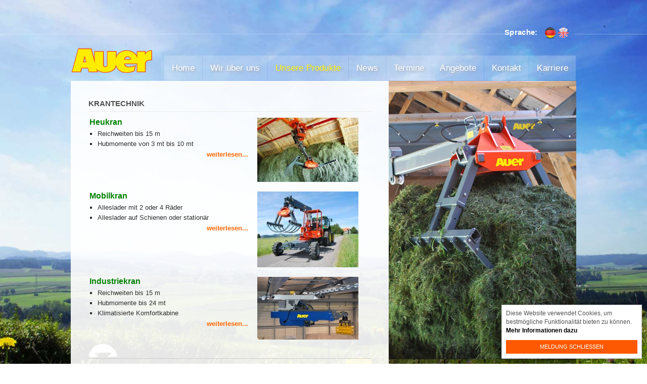

--- FILE ---
content_type: text/html; charset=UTF-8
request_url: https://www.auerlmb.at/de/landmaschinen-produkte/krantechnik/kran-sonderloesungen/
body_size: 4905
content:
<!DOCTYPE html 
     PUBLIC "-//W3C//DTD XHTML 1.0 Strict//EN"
    "http://www.w3.org/TR/xhtml1/DTD/xhtml1-strict.dtd">
<html xmlns="http://www.w3.org/1999/xhtml" xml:lang="de" lang="de">
<head>
  <base href="https://www.auerlmb.at/"></base>
  <title>Krantechnik - Heukran, Mobilkran, Industriekran</title>
  
  <meta name="keywords" content="Kran Anlagen, Krananlagen, Altbaukran, Altbaukräne, Krananlagen für Landwirtschaft, Drehkran, Drehkräne, Drehkrananlagen, Hängedrehkran, Hängedrehkräne, Farmkran, Farmkräne, Hallenkran, Hallenkräne, Heukran, Heukräne, Heu Kran, Heu Kräne, Heutechnik, Heutechnik mit Kran, Hydraulikdrehkran, Hydraulikdrehkräne, Hydraulikkran, Hydraulikkräne, Kran, Kräne, Heu Technik, Hydraulikkrane, Kran für Heuernte, Krantechnik, Landwirtschaftliche Krananlagen, Heukrantechnik, Schwenkkran, Schwenkkräne, Silokran, Silokräne, Sonderkrananlagen, Spezialkran, Spezialkräne, Spezialkrananlagen, Industriekran, Industriekräne, Industriehängedrehkran, Industriehängedrehkräne, Heuwirtschaft, Brückenkran, Brückenkräne, Entnahmegreifer, Kransysteme, Teleknickarmkrane, Mobilkrane, Mobilkräne, Kran auf Schienen, Heukran auf Schienen, Hallenkran auf Schienen, Hallenkräne auf Schienen" />
  <meta name="description" content="Ob Heukran, Mobilkran oder Industriekran - das Team der Auer Landmaschinen GmbH beantwortet gerne alle Ihre Fragen zur Krantechnik!" />
  <meta http-equiv="content-type" content="text/html; charset=UTF-8" />
	<link rel="shortcut icon" href="http://www.auerlmb.at/favicon.ico" type="image/x-icon">
	<link rel="icon" href="http://www.auerlmb.at/favicon.ico" type="image/x-icon">
	
  <link href="template/css/screen.css" type="text/css" rel="stylesheet" media="all" />
  <link href="template/js/fancybox/jquery.fancybox-1.3.4.css" type="text/css" rel="stylesheet" media="screen" />
  <link rel="shortcut icon" href="favicon.ico" type="image/x-icon">
	<link rel="icon" href="favicon.ico" type="image/x-icon">

  <script src="https://ajax.googleapis.com/ajax/libs/jquery/1.6.4/jquery.min.js" type="text/javascript"></script>
  



  <link rel="shortcut icon" href="favicon.ico" type="image/x-icon">
	<link rel="icon" href="favicon.ico" type="image/x-icon">

  <script src="template/js/fancybox/jquery.fancybox-1.3.4.pack.js" type="text/javascript"></script>
  



  <link rel="shortcut icon" href="favicon.ico" type="image/x-icon">
	<link rel="icon" href="favicon.ico" type="image/x-icon">

  <script src="template/js/slides.min.jquery.js" type="text/javascript"></script>
  



  <script type="text/javascript">
  /* <![CDATA[ */
  $(document).ready(function() {
    $("a.fancy").fancybox({'transitionIn':'elastic','transitionOut':'elastic','cyclic':'true'});
    $("a.extern").attr("target","_blank");
    $(".slides").slides({preload:true,generateNextPrev:true,play:9000,auto:false});
  });
  /* ]]> */
  </script>
    <script>
  (function(i,s,o,g,r,a,m){i["GoogleAnalyticsObject"]=r;i[r]=i[r]||function(){
  (i[r].q=i[r].q||[]).push(arguments)},i[r].l=1*new Date();a=s.createElement(o),
  m=s.getElementsByTagName(o)[0];a.async=1;a.src=g;m.parentNode.insertBefore(a,m)
  })(window,document,"script","//www.google-analytics.com/analytics.js","ga");

  ga("create", "UA-56585247-1", "auto");
  ga("send", "pageview");

</script>
  
  
</head>
<body>
<div id="cookies">
Diese Website verwendet Cookies, um bestm&ouml;gliche Funktionalit&auml;t bieten zu k&ouml;nnen.&nbsp;<br>
 <a href="de/datenschutz/">Mehr Informationen dazu</a>
<div class="button" onclick="document.cookie='cookies_allowed=true; expires='+(new Date(1800103968453).toGMTString());this.parentNode.style.display='none';">Meldung schlie&szlig;en</div>
</div>
<div id="top_stretch">
<div id="top" class="container">
<div id="language">
<div id="sprache">Sprache:</div><a href="de/" class="de"> </a> <a href="en/" class="en"> </a>
</div>
</div>
<div class="clear"> </div>
</div>
<div id="navline" class="container">
<a href="de/" class="logo"><h1>Auer Landmaschinen Oberösterreich</h1></a>
<div id="nav">
<ul>
  <li class="site1">
    <a href="de/">Home</a>
  </li>
  <li class="site2">
    <a href="de/auer-landmaschinen/">Wir &uuml;ber uns</a>
  </li>
  <li class="site3 active">
    <a href="de/landmaschinen-produkte/produktuebersicht/">Unsere Produkte</a>
    <ul>
      <li class="site37 active">
        <a href="de/landmaschinen-produkte/krantechnik/">Krantechnik</a>
        <ul>
          <li class="site7">
            <a href="de/landmaschinen-produkte/krantechnik/kran-anlagen/">Heukran</a>
          </li>
          <li class="site8">
            <a href="de/landmaschinen-produkte/krantechnik/alleslader/">Mobilkran</a>
          </li>
          <li class="site39">
            <a href="de/landmaschinen-produkte/krantechnik/industriekran/">Industriekran / Recyclingkran</a>
          </li>
        </ul>
      </li>
      <li class="site9">
        <a href="de/landmaschinen-produkte/heubelueftung/heubelueftung-heutrocknung/">Trocknungstechnik</a>
        <ul>
          <li class="site40">
            <a href="de/landmaschinen-produkte/heubelueftung/heubelueftung-heutrocknung/">Heubelüftung und Heutrocknung</a>
          </li>
        </ul>
      </li>
      <li class="site10">
        <a href="de/landmaschinen-produkte/ballen-aufloesetechnik/">Ballen Auflösetechnik</a>
        <ul>
          <li class="site34">
            <a href="de/landmaschinen-produkte/ballen-aufloesetechnik/ballenabroller/">Ballenabroller</a>
          </li>
          <li class="site32">
            <a href="de/landmaschinen-produkte/ballen-aufloesetechnik/ballenfraese/">Ballenfräse</a>
          </li>
        </ul>
      </li>
      <li class="site12">
        <a href="de/landmaschinen-produkte/forsttechnik/">Forsttechnik</a>
        <ul>
          <li class="site11">
            <a href="de/landmaschinen-produkte/forsttechnik/timberlift/">Timberlift</a>
          </li>
          <li class="site35">
            <a href="de/landmaschinen-produkte/forsttechnik/forstzangen/">Holzrückezangen</a>
          </li>
          <li class="site36">
            <a href="de/landmaschinen-produkte/forsttechnik/holzgreifer/">Holzgreifer</a>
          </li>
          <li class="site13">
            <a href="de/landmaschinen-produkte/forsttechnik/spaltzangen/">Spaltzangen</a>
          </li>
          <li class="site183">
            <a href="de/landmaschinen-produkte/forsttechnik/seilwinde/">Seilwinde</a>
          </li>
        </ul>
      </li>
      <li class="site41">
        <a href="de/landmaschinen-produkte/hackschnitzelfoerdertechnik/hackschnitzelgeblaese/">Hackschnitzelfördertechnik</a>
        <ul>
          <li class="site14">
            <a href="de/landmaschinen-produkte/hackschnitzelfoerdertechnik/hackschnitzelgeblaese/">Hackschnitzelgebläse</a>
          </li>
        </ul>
      </li>
      <li class="site42">
        <a href="de/landmaschinen-produkte/obstverarbeitung/">Obstverarbeitung</a>
        <ul>
          <li class="site15">
            <a href="de/landmaschinen-produkte/obstverarbeitung/obstpresse-obstverarbeitung/">Obstpresse</a>
          </li>
          <li class="site43">
            <a href="de/landmaschinen-produkte/obstverarbeitung/obstmuehle/">Obstmühle</a>
          </li>
        </ul>
      </li>
      <li class="site44">
        <a href="de/landmaschinen-produkte/kommunalgeraete/schneestangen-bohrgeraet/">Kommunalgeräte</a>
        <ul>
          <li class="site17">
            <a href="de/landmaschinen-produkte/kommunalgeraete/schneestangen-bohrgeraet/">Schneestangensetzgerät</a>
          </li>
        </ul>
      </li>
    </ul>
  </li>
  <li class="site53">
    <a href="de/news/">News</a>
  </li>
  <li class="site4">
    <a href="de/termine/">Termine</a>
  </li>
  <li class="site5">
    <a href="de/angebote/">Angebote</a>
  </li>
  <li class="site6">
    <a href="de/kontakt/">Kontakt</a>
  </li>
  <li class="site187">
    <a href="de/karriere/">Karriere</a>
  </li>
</ul>
<div class="clear"> </div>
</div>
<div class="clear"> </div>
</div>
<div class="container">
<div id="unterseite">
<div id="unterseite_left">
<h2>Krantechnik</h2>
<div class="content_id_117 content_type_tinymce">
<table style="width: 550px;" border="0">
<tbody>
<tr>
<td style="width: 60%;">
<h4>Heukran</h4>
<ul>
<li>Reichweiten bis 15 m</li>
<li>Hubmomente von 3 mt bis 10 mt</li>
</ul>
<p><strong>&nbsp;&nbsp;&nbsp;&nbsp;&nbsp;&nbsp;&nbsp;&nbsp;&nbsp;&nbsp;&nbsp;&nbsp;&nbsp;&nbsp;&nbsp;&nbsp;&nbsp;&nbsp;&nbsp;&nbsp;&nbsp;&nbsp;&nbsp;&nbsp;&nbsp;&nbsp;&nbsp;&nbsp;&nbsp;&nbsp;&nbsp;&nbsp;&nbsp;&nbsp;&nbsp;&nbsp;&nbsp;&nbsp;&nbsp;&nbsp;&nbsp;&nbsp;&nbsp;&nbsp;&nbsp;&nbsp;&nbsp;&nbsp;&nbsp;&nbsp;&nbsp;&nbsp;&nbsp;&nbsp;&nbsp;&nbsp;&nbsp; </strong><a href="de/landmaschinen-produkte/krantechnik/kran-anlagen/">weiterlesen...</a></p>
</td>
<td>&nbsp;<a href="de/landmaschinen-produkte/krantechnik/kran-anlagen/"><img title="Auer Hallenkran bzw. Heukran" src="img.php?width=200&amp;height=&amp;stretching=fill&amp;src=content/117/auer_farm_kran_5093_scheune.jpg" alt="Auer Hallenkran bzw. Heukran" /></a></td>
</tr>
<tr>
<td style="width: 60%;">&nbsp;</td>
<td>&nbsp;</td>
</tr>
<tr>
<td>
<h4>Mobilkran</h4>
<ul>
<li>Alleslader mit 2 oder 4 R&auml;der</li>
<li>Alleslader auf Schienen oder station&auml;r</li>
</ul>
<p><strong>&nbsp;&nbsp;&nbsp;&nbsp;&nbsp;&nbsp;&nbsp;&nbsp;&nbsp;&nbsp;&nbsp;&nbsp;&nbsp;&nbsp;&nbsp;&nbsp;&nbsp;&nbsp;&nbsp;&nbsp;&nbsp;&nbsp;&nbsp;&nbsp;&nbsp;&nbsp;&nbsp;&nbsp;&nbsp;&nbsp;&nbsp;&nbsp;&nbsp;&nbsp;&nbsp;&nbsp;&nbsp;&nbsp;&nbsp;&nbsp;&nbsp;&nbsp;&nbsp;&nbsp;&nbsp;&nbsp;&nbsp;&nbsp;&nbsp;&nbsp;&nbsp;&nbsp;&nbsp;&nbsp;&nbsp;&nbsp;&nbsp; </strong><a href="de/landmaschinen-produkte/krantechnik/alleslader/">weiterlesen...</a></p>
</td>
<td>&nbsp;<a title="Auer Alleslader" href="de/landmaschinen-produkte/krantechnik/alleslader/"><img src="img.php?width=200&amp;height=150&amp;stretching=exact&amp;src=content/117/auer_alleslader_4_raeder.jpg" alt="" /></a></td>
</tr>
<tr>
<td>&nbsp;</td>
<td>&nbsp;</td>
</tr>
<tr>
<td>
<h4>Industriekran</h4>
<ul>
<li>Reichweiten bis 15 m</li>
<li>Hubmomente bis 24 mt</li>
<li>Klimatisierte Komfortkabine</li>
</ul>
<p><strong>&nbsp;&nbsp;&nbsp;&nbsp;&nbsp;&nbsp;&nbsp;&nbsp;&nbsp;&nbsp;&nbsp;&nbsp;&nbsp;&nbsp;&nbsp;&nbsp;&nbsp;&nbsp;&nbsp;&nbsp;&nbsp;&nbsp;&nbsp;&nbsp;&nbsp;&nbsp;&nbsp;&nbsp;&nbsp;&nbsp;&nbsp;&nbsp;&nbsp;&nbsp;&nbsp;&nbsp;&nbsp;&nbsp;&nbsp;&nbsp;&nbsp;&nbsp;&nbsp;&nbsp;&nbsp;&nbsp;&nbsp;&nbsp;&nbsp;&nbsp;&nbsp;&nbsp;&nbsp;&nbsp;&nbsp;&nbsp;&nbsp; </strong><a href="de/landmaschinen-produkte/krantechnik/kran-sonderloesungen/">weiterlesen...</a></p>
</td>
<td>&nbsp;<a href="de/landmaschinen-produkte/krantechnik/kran-sonderloesungen/"><img title="Auer Industriekran" src="img.php?width=200&amp;height=&amp;stretching=fill&amp;src=content/117/auer_industriekran_seitlich.jpg" alt="Auer Industriekran" /></a></td>
</tr>
</tbody>
</table>
</div>
<div class="content_id_120 content_type_kontakt">
<form action="" method="post">
    <fieldset>
	<a name="nachricht" id="nachricht"></a>
	<div id="formleft">
	<h3>Schreiben Sie uns Ihre Nachricht:</h3>
      <label for="name">Nachname/Vorname:</label>
	 
      <input type="text" id="name" name="name" value="">
	  <div class="clear"> </div>
      <label for="strasse">Stra&szlig;e:*</label>
      <input type="text" id="strasse" name="strasse" value="">
	  <div class="clear"> </div>
	  <label for="plz">PLZ/Ort:*</label>
      <input type="text" id="plz" name="plz" value="">
	  <div class="clear"> </div>
      <label for="telefon">Telefon:*</label>
      <input type="text" id="telefon1" name="telefon" value="">
	  <div class="clear"> </div>
      <label for="email">E-Mail:*</label>
      <input type="text" id="email" name="email" value="">
	  <div class="clear"> </div>
	 <div nachricht
	 <div id="formright">
      <label for="nachricht">Nachricht:*</label>
      <textarea id="nachricht1" name="nachricht"></textarea><br>
	 </div>    
	  * Pflichtfelder<br><br>
	  
	  <div id="prospektbestellung">
	  Ich m&ouml;chte &uuml;ber folgende Produkte kostenlos informiert werden:<br><br>
	  
	  
	  <table width="550" border="0" cellspacing="0" cellpadding="0">
		  <tr>
			<td>
				<input type="CHECKBOX" id="krananlage" name="krananlage" value="">
				<label for="krananlage" class="line100">Krananlage</label>
			</td>
			<td>
				<input type="CHECKBOX" id="holzrueckezange" name="holzrueckezange" value="">
				<label for="holzrueckezange" class="line100">Holzr&uuml;ckezange</label>
			</td>
		  </tr>
			<tr>
			<td>
				<input type="CHECKBOX" id="heubagger-alleslader" name="heubagger-alleslader" value="">
				<label for="heubagger-alleslader" class="line100">Heubagger/Alleslader</label>
			</td>
			<td>
				<input type="CHECKBOX" id="holzgreifer" name="holzgreifer" value="">
				<label for="holzgreifer" class="line100">Holzgreifer</label>
			</td>
		  </tr>
		  <tr>
			<td>
				<input type="CHECKBOX" id="heutrocknungstechnik" name="heutrocknungstechnik" value="">
				<label for="heutrocknungstechnik" class="line100">Heutrocknungstechnik f&uuml;r Ballen od. Heustock</label>
			</td>
			<td>
				<input type="CHECKBOX" id="spaltzange" name="spaltzange" value="">
				<label for="spaltzange" class="line100">Spaltzange</label>
			</td>
		  </tr>
			<tr>
			<td>
				<input type="CHECKBOX" id="ballenabwickler" name="ballenabwickler" value="">
				<label for="ballenabwickler" class="line100">Ballen aufl&ouml;sen mit Ballenabwickler oder Ballenfr&auml;se</label>
			</td>
			<td>
				<input type="CHECKBOX" id="hackschnitzelgeblaese" name="hackschnitzelgeblaese" value="">
				<label for="hackschnitzelgeblaese" class="line100">Hackschnitzelgebl&auml;se</label>
			</td>
		  </tr>
		  <tr>
			<td>
				<input type="CHECKBOX" id="holzkran-timberlift" name="holzkran-timberlift" value="">
				<label for="holzkran-timberlift" class="line100">Holzkran/Timberlift</label>
			</td>
			<td>
				<input type="CHECKBOX" id="schneestangensetzen" name="schneestangensetzen" value="">
				<label for="schneestangensetzen" class="line100">Schneestangen setzen</label>
			</td>
		  </tr>
		  <tr>
			<td>
				<input type="CHECKBOX" id="ladekran" name="ladekran" value="">
				<label for="ladekran" class="line100">Ladekran</label>
			</td>
			<td>
				<input type="CHECKBOX" id="obstpresse-obstmuehle" name="obstpresse-obstmuehle" value="">
				<label for="obstpresse-obstmuehle" class="line100">Obstpresse/Obstm&uuml;hle</label>
			</td>
		  </tr>
		</table>
		<br><br>
		<table>
			<tr>
			<td>
				<input type="CHECKBOX" id="termin" name="termin" value="">
				<label for="termin" class="line100">Termin/Besuch vor Ort erw&uuml;nscht?</label>
			</td>
		  </tr>
		</table>
	  
	  </div>
	  <table>
			<tr>
			<td>
				<label for="captcha"></label>
      <img id="captcha" src="/securimage/securimage_show.php" alt="CAPTCHA Image" /><br>
			</td>
		  </tr>
		</table>
		<table>
			<tr>
			<td>
				<label for="captcha_code">Sicherheits-Code:*</label>
      <input type="text" name="captcha_code" size="10" maxlength="6" />
	  <a href="#" onclick="document.getElementById('captcha').src = '/securimage/securimage_show.php?' + Math.random(); return false">[ Neuen Code generieren ]</a>
			</td>
		  </tr>
		</table>
		
	  <br><br>
	  <div class="formular_datenschutz">
		<input type="CHECKBOX" style="width: 14px;float: left;text-align: left;margin-right: 11px;" id="dsgvo" name="dsgvo" value="">
		<label for="dsgvo" style="width: 80% !important; padding-top:0px;">Ich habe die <a href="de/datenschutz">Datenschutzbestimmungen</a> gelesen und akzeptiere diese.</label>
	  </div><br><br>
	
	 <div class="clear"> </div>
      <br><input type="submit" id="submit" name="submit" value="Absenden" style="margin-left:136px; width:auto;"><br>
	   <br>
	   <br>
	 <div class="clear"> </div>
    </fieldset>
  </form>
</div>
<div class="content_id_119 content_type_seo02"><div class="seo02">
<p>Neben <a href="de/landmaschinen-produkte/krantechnik/kran-anlagen/">Krananlagen</a>, wie <a href="de/landmaschinen-produkte/krantechnik/kran-anlagen/">Heukrane</a>, <a href="de/landmaschinen-produkte/krantechnik/kran-sonderloesungen/">Sonderkrane</a>, <a href="de/landmaschinen-produkte/krantechnik/kran-sonderloesungen/">Industriekrane</a> sowie&nbsp;<a href="de/landmaschinen-produkte/krantechnik/alleslader/">Alleslader</a>, <a href="de/landmaschinen-produkte/krantechnik/alleslader/">Heubagger</a> bzw. <a href="de/landmaschinen-produkte/krantechnik/alleslader/">Mobilkrane</a>, bieten wir Ger&auml;te f&uuml;r die <a href="de/landmaschinen-produkte/heubelueftung/heubelueftung-heutrocknung/">Heutrocknung</a> bzw. <a href="de/landmaschinen-produkte/heubelueftung/heubelueftung-heutrocknung/">Heubel&uuml;ftung</a> an. Sollten Sie auf der Suche nach Maschinen sein, die <a href="de/landmaschinen-produkte/ballen-aufloesetechnik/">Ballen aufl&ouml;sen</a>, sind Sie bei uns genau richtig. Wir bauen im Werk Hellmons&ouml;dt <a href="de/landmaschinen-produkte/ballen-aufloesetechnik/ballenabroller/">Rundballenabwickler</a> bzw. <a href="de/landmaschinen-produkte/ballen-aufloesetechnik/ballenabroller/">Ballen Abroller</a> und <a href="de/landmaschinen-produkte/ballen-aufloesetechnik/ballenfraese/">Ballenfr&auml;se</a>. Auch f&uuml;r den Forstbereich finden Sie professionelle Ger&auml;te in unserem Sortiment, wie <a href="de/landmaschinen-produkte/forsttechnik/forstzangen/">Forstzangen</a> bzw. <a href="de/landmaschinen-produkte/forsttechnik/forstzangen/">R&uuml;ckezangen</a> und <a href="de/landmaschinen-produkte/forsttechnik/spaltzangen/">Spaltzangen</a>. Die Modellreihe <a href="de/landmaschinen-produkte/forsttechnik/timberlift/">Timberlift</a>, das sind&nbsp; vielseitig einsetzbare <a href="de/landmaschinen-produkte/forsttechnik/timberlift/">Holzkrane</a> bzw. <a href="de/landmaschinen-produkte/forsttechnik/timberlift/">R&uuml;ckekrane</a> sowie <a href="de/landmaschinen-produkte/forsttechnik/ladekran/">Ladekrane</a>, finden Sie ebenfalls im Produktprogramm von <a href="de/">Auer</a>.&nbsp; Weiters erleichtern wir Ihnen das <a href="de/landmaschinen-produkte/kommunalgeraete/schneestangen-bohrgeraet/">Schneestangen setzen</a> mit unserem <a href="de/landmaschinen-produkte/kommunalgeraete/schneestangen-bohrgeraet/">Schneestangensetzger&auml;t</a> bzw. <a href="de/landmaschinen-produkte/kommunalgeraete/schneestangen-bohrgeraet/">Schneestangenbohrger&auml;t</a>. F&uuml;r die <a href="de/landmaschinen-produkte/hackschnitzelfoerdertechnik/hackschnitzelgeblaese/">F&ouml;rderung von Hackschnitzel</a> ist unser <a href="de/landmaschinen-produkte/hackschnitzelfoerdertechnik/hackschnitzelgeblaese/">Hackschnitzelgebl&auml;se</a> bestens geeignet. Mit einer <a href="de/">Auer</a> <a href="de/landmaschinen-produkte/obstverarbeitung/obstpresse-obstverarbeitung/">Obstpresse</a> und <a href="de/landmaschinen-produkte/obstverarbeitung/obstmuehle/">Obstm&uuml;hle</a> k&ouml;nnen Sie Ihr Obst optimal verarbeiten. Auf den einzelnen Detailseiten erfahren Sie mehr &uuml;ber unsere Produkte.</p>
</div>
</div>
<div class="content_id_118 content_type_seo01"><div class="seo01">Tags: &nbsp; 
<p><a href="de/landmaschinen-produkte/krantechnik/kran-anlagen/">Kran Anlagen</a> <a href="de/landmaschinen-produkte/krantechnik/kran-anlagen/">Kran Anlage</a> <a href="de/landmaschinen-produkte/krantechnik/kran-anlagen/">Krananlage</a> <a href="de/landmaschinen-produkte/krantechnik/kran-anlagen/">Krananlagen</a> <a href="de/landmaschinen-produkte/krantechnik/kran-anlagen/">Altbaukran</a> <a href="de/landmaschinen-produkte/krantechnik/kran-anlagen/">Altbaukr&auml;ne</a> <a href="de/landmaschinen-produkte/krantechnik/kran-anlagen/">Krananlage f&uuml;r Landwirtschaft</a> <a href="de/landmaschinen-produkte/krantechnik/kran-anlagen/">Krananlagen f&uuml;r die Landwirtschaft</a> <a href="de/landmaschinen-produkte/krantechnik/kran-anlagen/">Drehkran</a> <a href="de/landmaschinen-produkte/krantechnik/kran-anlagen/">Drehkr&auml;ne</a> <a href="de/landmaschinen-produkte/krantechnik/kran-anlagen/">Drehkrananlage</a> <a href="de/landmaschinen-produkte/krantechnik/kran-anlagen/">Drehkrananlagen</a> <a href="de/landmaschinen-produkte/krantechnik/kran-anlagen/">H&auml;ngedrehkran</a> <a href="de/landmaschinen-produkte/krantechnik/kran-anlagen/">H&auml;ngedrehkr&auml;ne</a> <a href="de/landmaschinen-produkte/krantechnik/kran-anlagen/">Farmkran</a> <a href="de/landmaschinen-produkte/krantechnik/kran-anlagen/">Farmkr&auml;ne</a> <a href="de/landmaschinen-produkte/krantechnik/kran-anlagen/">Hallenkran</a> <a href="de/landmaschinen-produkte/krantechnik/kran-anlagen/">Hallenkr&auml;ne</a> <a href="de/landmaschinen-produkte/krantechnik/kran-anlagen/">Heukran</a> <a href="de/landmaschinen-produkte/krantechnik/kran-anlagen/">Heu Kran</a> <a href="de/landmaschinen-produkte/krantechnik/kran-anlagen/">Heu Kr&auml;ne</a> <a href="de/landmaschinen-produkte/krantechnik/kran-anlagen/">Heukr&auml;ne</a> <a href="de/landmaschinen-produkte/krantechnik/kran-anlagen/">Heutechnik</a> <a href="de/landmaschinen-produkte/krantechnik/kran-anlagen/">Heutechnik mit Kran</a> <a href="de/landmaschinen-produkte/krantechnik/kran-anlagen/">Hydraulikdrehkran</a> <a href="de/landmaschinen-produkte/krantechnik/kran-anlagen/">Hydraulikkran</a> <a href="de/landmaschinen-produkte/krantechnik/kran-anlagen/">Kran</a> <a href="de/landmaschinen-produkte/krantechnik/kran-anlagen/">Kr&auml;ne</a> <a href="de/landmaschinen-produkte/krantechnik/kran-anlagen/">Heu Technik</a> <a href="de/landmaschinen-produkte/krantechnik/kran-anlagen/">Heutechnik</a> <a href="de/landmaschinen-produkte/krantechnik/kran-anlagen/">Hydraulikkrane</a> <a href="de/landmaschinen-produkte/krantechnik/kran-anlagen/">Hydraulikkr&auml;ne</a> <a href="de/landmaschinen-produkte/krantechnik/kran-anlagen/">Kran f&uuml;r Heuernte</a> <a href="de/landmaschinen-produkte/krantechnik/kran-anlagen/">Krantechnik</a> <a href="de/landmaschinen-produkte/krantechnik/kran-anlagen/">Landwirtschaftliche Krananlagen</a> <a href="de/landmaschinen-produkte/krantechnik/kran-anlagen/">Landwirtschaftliche Krananlage</a> <a href="de/landmaschinen-produkte/krantechnik/kran-anlagen/">Heukrantechnik</a> <a href="de/landmaschinen-produkte/krantechnik/kran-anlagen/">Schwenkkran</a> <a href="de/landmaschinen-produkte/krantechnik/kran-anlagen/">Schwenkkr&auml;ne</a> <a href="de/landmaschinen-produkte/krantechnik/kran-anlagen/">Silokran</a> <a href="de/landmaschinen-produkte/krantechnik/kran-anlagen/">Silokr&auml;ne</a> <a href="de/landmaschinen-produkte/krantechnik/kran-anlagen/">Sonderkrananlage</a> <a href="de/landmaschinen-produkte/krantechnik/kran-anlagen/">Sonderkrananlagen</a> <a href="de/landmaschinen-produkte/krantechnik/kran-anlagen/">Spezialkran</a> <a href="de/landmaschinen-produkte/krantechnik/kran-anlagen/">Spezialkr&auml;ne</a> <a href="de/landmaschinen-produkte/krantechnik/kran-anlagen/">Spezialkrananlage</a> <a href="de/landmaschinen-produkte/krantechnik/kran-anlagen/">Spezialkrananlagen</a> <a href="de/landmaschinen-produkte/krantechnik/kran-anlagen/">Industriekran</a> <a href="de/landmaschinen-produkte/krantechnik/kran-anlagen/">Industriekr&auml;ne</a> <a href="de/landmaschinen-produkte/krantechnik/kran-anlagen/">Industrieh&auml;ngedrehkran</a> <a href="de/landmaschinen-produkte/krantechnik/kran-anlagen/">Industrieh&auml;ngedrehkr&auml;ne</a> <a href="de/landmaschinen-produkte/krantechnik/kran-anlagen/">Heuwirtschaft</a> <a href="de/landmaschinen-produkte/krantechnik/kran-anlagen/">Br&uuml;ckenkran</a> <a href="de/landmaschinen-produkte/krantechnik/kran-anlagen/">Br&uuml;ckenkr&auml;ne</a> <a href="de/landmaschinen-produkte/krantechnik/kran-anlagen/">Entnahmegreifer</a> <a href="de/landmaschinen-produkte/krantechnik/kran-anlagen/">Kransystem</a> <a href="de/landmaschinen-produkte/krantechnik/kran-anlagen/">Kransysteme</a> <a href="de/landmaschinen-produkte/krantechnik/kran-anlagen/">Teleknickarmkrane</a> <a href="de/landmaschinen-produkte/krantechnik/kran-anlagen/">Teleknickarmkr&auml;ne</a>&nbsp; <a href="de/landmaschinen-produkte/krantechnik/kran-anlagen/">Mobilkrane</a> <a href="de/landmaschinen-produkte/krantechnik/kran-anlagen/">Mobilkran</a> <a href="de/landmaschinen-produkte/krantechnik/kran-anlagen/">Mobilkr&auml;ne</a> <a href="de/landmaschinen-produkte/krantechnik/kran-anlagen/">Kran auf Schienen</a> <a href="de/landmaschinen-produkte/krantechnik/kran-anlagen/">Heukran auf Schienen</a> <a href="de/landmaschinen-produkte/krantechnik/kran-anlagen/">Kr&auml;ne auf Schienen</a> <a href="de/landmaschinen-produkte/krantechnik/kran-anlagen/">Heukr&auml;ne auf Schienen</a> <a href="de/landmaschinen-produkte/krantechnik/kran-anlagen/">Altbaukrane</a> <a href="de/landmaschinen-produkte/krantechnik/kran-anlagen/">Br&uuml;ckenkran</a> <a href="de/landmaschinen-produkte/krantechnik/kran-anlagen/">Br&uuml;ckenkrane</a> <a href="de/landmaschinen-produkte/krantechnik/kran-anlagen/">Drehkrane</a> <a href="de/landmaschinen-produkte/krantechnik/kran-anlagen/">Farmkrane</a> <a href="de/landmaschinen-produkte/krantechnik/kran-anlagen/">Hallenkrane</a> <a href="de/landmaschinen-produkte/krantechnik/kran-anlagen/">H&auml;ngedrehkrane</a> <a href="de/landmaschinen-produkte/krantechnik/kran-anlagen/">Heu Krane</a> <a href="de/landmaschinen-produkte/krantechnik/kran-anlagen/">Heukrane</a> <a href="de/landmaschinen-produkte/krantechnik/kran-anlagen/">Heukr&auml;ne</a> <a href="de/landmaschinen-produkte/krantechnik/kran-anlagen/">Heukrane auf Schienen</a> <a href="de/landmaschinen-produkte/krantechnik/kran-anlagen/">Hydraulikdrehkr&auml;ne</a> <a href="de/landmaschinen-produkte/krantechnik/kran-anlagen/">Hydraulikdrehkrane</a> <a href="de/landmaschinen-produkte/krantechnik/kran-anlagen/">Industrieh&auml;ngedrehkrane</a> <a href="de/landmaschinen-produkte/krantechnik/kran-anlagen/">Industriekrane</a> <a href="de/landmaschinen-produkte/krantechnik/kran-anlagen/">Krane</a> <a href="de/landmaschinen-produkte/krantechnik/kran-anlagen/">Krane auf Schienen</a> <a href="de/landmaschinen-produkte/krantechnik/kran-anlagen/">Kr&auml;ne f&uuml;r Heuernte</a> <a href="de/landmaschinen-produkte/krantechnik/kran-anlagen/">Krane f&uuml;r Heuernte</a> <a href="de/landmaschinen-produkte/krantechnik/kran-anlagen/">Schwenkkrane</a> <a href="de/landmaschinen-produkte/krantechnik/kran-anlagen/">Silokrane</a> <a href="de/landmaschinen-produkte/krantechnik/kran-anlagen/">Spezialkrane</a> <a href="de/landmaschinen-produkte/krantechnik/kran-anlagen/">Teleknickarmkr&auml;ne</a> <a href="de/landmaschinen-produkte/krantechnik/kran-anlagen/"><br /></a></p>
</div>
</div>
<div id="youarehere">Sie befinden sich hier: <a href="de">Startseite</a> » <a href="de/landmaschinen-produkte/">Produkte</a> » <a href="de/landmaschinen-produkte/">Krantechnik</a></div>
</div>
<div id="unterseite_right">
<div id="headline">
			<img src="template/img/headerbild/37.jpg" alt="Auer Landmaschinen" />
			</div>
<div id="galerie"><!--Galerie:-->
<ul>
</ul>
</div>
<div class="clear"> </div>
</div>
<div class="clear"> </div>
</div>
<div class="clear"> </div>
</div>
<div id="footer" class="container">
<div class="sitemapbox">
<div class="content_id_35 content_type_tinymce">
<p><a href="de/">Home</a> <a href="de/auer-landmaschinen/">Wir &uuml;ber uns</a> <a href="de/landmaschinen-produkte/produktuebersicht/">Produkte</a><a href="de/news/">News</a> <a href="de/termine/">Termine</a> <a href="de/angebote/">Angebote</a></p>
</div>
</div>
<div class="sitemapbox">
<div class="content_id_36 content_type_tinymce">
<p><a href="de/landmaschinen-produkte/krantechnik/kran-anlagen/">Krananlagen</a><a href="de/landmaschinen-produkte/krantechnik/alleslader/">Alleslader</a><a href="de/landmaschinen-produkte/krantechnik/kran-sonderloesungen/">Industriekran</a><a href="de/landmaschinen-produkte/heubelueftung/">Ballenabwickler</a><a href="de/landmaschinen-produkte/ballen-aufloesetechnik/ballenfraese/">Ballenfr&auml;se</a></p>
</div>
</div>
<div class="sitemapbox">
<div class="content_id_37 content_type_tinymce">
<p><a href="de/landmaschinen-produkte/heubelueftung/heubelueftung-heutrocknung/">Heutrocknung</a> <a href="de/landmaschinen-produkte/forsttechnik/timberlift/">R&uuml;ckekran Timberlift</a> <a href="de/landmaschinen-produkte/forsttechnik/ladekran/">Ladekran</a> <a href="de/landmaschinen-produkte/forsttechnik/forstzangen/">Forstzangen</a> <a href="de/landmaschinen-produkte/forsttechnik/holzgreifer/">Holzgreifer</a> <a href="de/landmaschinen-produkte/forsttechnik/spaltzangen/">Spaltzangen</a></p>
</div>
</div>
<div class="sitemapbox">
<div class="content_id_38 content_type_tinymce">
<p><a href="de/landmaschinen-produkte/hackschnitzelfoerdertechnik/hackschnitzelgeblaese/">Hackschnitzelgebl&auml;se</a><a href="de/landmaschinen-produkte/obstverarbeitung/obstmuehle/">Obstm&uuml;hle</a> <a href="de/landmaschinen-produkte/kommunalgeraete/schneestangen-bohrgeraet/">Schneestangen setzen</a>&nbsp;<a href="de/kontakt/">Kontakt</a> <a href="de/impressum">Impressum</a></p>
</div>
</div>
<div class="adressbox">
<div class="content_id_39 content_type_tinymce">
<p><a href="de/">Auer Landmaschinenbau GmbH</a><br /> Hofst&auml;tte 14 | A-4202 Hellmons&ouml;dt | &Ouml;sterreich<br /> Telefon: <a href="tel:+43721522740">+43 (0) 7215 22 74-0</a> | Fax: DW -12<br /> E-Mail: <a href="mailto:auer@auerlmb.at">auer@auerlmb.at</a>&nbsp;| <a href="https://www.facebook.com/auerlmb">facebook</a></p>
<p>&nbsp;</p>
<p><a href="de/datenschutz">Datenschutz</a></p>
</div>
</div>
<div class="clear"> </div>
</div>
</body>
</html>

--- FILE ---
content_type: text/css
request_url: https://www.auerlmb.at/template/css/screen.css
body_size: 4155
content:
@font-face {
    font-family: 'Roboto';
    src: url('../../fonts/Roboto-Black.eot');
    src: url('../../fonts/Roboto-Black.eot?#iefix') format('embedded-opentype'),
        url('../../fonts/Roboto-Black.woff2') format('woff2'),
        url('../../fonts/Roboto-Black.woff') format('woff'),
        url('../../fonts/Roboto-Black.ttf') format('truetype'),
        url('../../fonts/Roboto-Black.svg#Roboto-Black') format('svg');
    font-weight: 900;
    font-style: normal;
}

@font-face {
    font-family: 'Roboto';
    src: url('../../fonts/Roboto-Medium.eot');
    src: url('../../fonts/Roboto-Medium.eot?#iefix') format('embedded-opentype'),
        url('../../fonts/Roboto-Medium.woff2') format('woff2'),
        url('../../fonts/Roboto-Medium.woff') format('woff'),
        url('../../fonts/Roboto-Medium.ttf') format('truetype'),
        url('../../fonts/Roboto-Medium.svg#Roboto-Medium') format('svg');
    font-weight: 500;
    font-style: normal;
}

@font-face {
    font-family: 'Roboto';
    src: url('../../fonts/Roboto-Bold.eot');
    src: url('../../fonts/Roboto-Bold.eot?#iefix') format('embedded-opentype'),
        url('../../fonts/Roboto-Bold.woff2') format('woff2'),
        url('../../fonts/Roboto-Bold.woff') format('woff'),
        url('../../fonts/Roboto-Bold.ttf') format('truetype'),
        url('../../fonts/Roboto-Bold.svg#Roboto-Bold') format('svg');
    font-weight: bold;
    font-style: normal;
}

@font-face {
    font-family: 'Roboto';
    src: url('../../fonts/Roboto-Regular.eot');
    src: url('../../fonts/Roboto-Regular.eot?#iefix') format('embedded-opentype'),
        url('../../fonts/Roboto-Regular.woff2') format('woff2'),
        url('../../fonts/Roboto-Regular.woff') format('woff'),
        url('../../fonts/Roboto-Regular.ttf') format('truetype'),
        url('../../fonts/Roboto-Regular.svg#Roboto-Regular') format('svg');
    font-weight: normal;
    font-style: normal;
}


/* CMS Elemente */
#errorbox {

    position: absolute;
    height: auto;
    width: 371px;
    line-height: 17px;
    top: 0px;
    font-size: 12px;
    right: 0px;
    color: #525252;
    z-index: 100;
    padding-top: 10px;
    padding-bottom: 10px;

}
#error {

    background: #ff0000 none repeat scroll 0 0;
    color: white;
    font-family: "Roboto",Arial;
    font-size: 16px;
    padding: 15px 3%;
    width: 88%;
    line-height: 22px;
    margin-left: 3%;

}

#cookies{
      position:fixed;
      height:89px;
      width:260px;
	  line-height:17px;
      bottom:10px;
	  font-size:12px;
      right:10px;
      background-color:white;
      color:#525252;
      padding:8px;
      border:1px solid #CCCCCC;
      box-shadow:0 0 20px 0px rgba(0,0,0,0.5);
      z-index:1000050;
}


#cookies{
      position:fixed;
      height:89px;
      width:260px;
	  line-height:17px;
      bottom:10px;
	  font-size:12px;
      right:10px;
      background-color:white;
      color:#525252;
      padding:8px;
      border:1px solid #CCCCCC;
      box-shadow:0 0 20px 0px rgba(0,0,0,0.5);
      z-index:1000050;
}
#cookies a{
      color:black;
      text-decoration:none;
      font-weight:bold;
}
#cookies .button{
      background-color: #fd5902;
      padding:5px;
      text-align:center;
	  color:white;
      margin-top:10px;
      cursor:pointer;
	  text-transform:uppercase;
	  font-size:11px;
}

/* content_type_kontakt */
.content_type_kontakt {
	margin-top:7px;
	}
.content_type_kontakt label { display:block; width:126px; margin-bottom:2px; padding-left:10px; float:left; padding-top:10px;}
.content_type_kontakt input { width:370px; margin-bottom:6px;  font-size:12px; width:204px; padding:5px; float:left; height:14px;}
.content_type_kontakt textarea {
    font-size: 12px;
    height: 100px;
    margin-bottom: 6px;
    padding: 5px;
    width: 370px;
	}
	
.content_type_kontakt #prospektbestellung label { display:block; width:210px; margin-bottom:2px; padding-left:0px; float:left; padding-top:1px;}
.content_type_kontakt #prospektbestellung input { width:50px; cursor:pointer; margin-left:0px; margin-bottom:6px;  font-size:13px; padding:5px; float:left; height:19px;}

.content_type_kontakt input#submit { border:0; background:#FF6600; border-radius:10px; cursor:pointer; color:white; margin-top:3px; width:380px; height:30px; display:block;}
.content_type_kontakt input#submit:hover { background:#E75C00; }

.content_type_pressemeldung {
	background:#F3F3F3;
	display:block;
	padding:15px;
	margin:13px;
	font-size:12px;
	}

.content_id_20.content_type_pressemeldung > p {	
	line-height:17px;
	}

#formleft {
    border-top: 1px solid #CCCCCC;
    padding-top: 20px;
	margin-top:13px;
}

#subnavigation_produkte {
	background:#ff6600;
	min-height: 500px;
    margin: 27px;
	padding-bottom:20px;
	padding-top:20px;
	}


#unterseite #subnavigation_produkte ul {
    margin-left: 0px !important;
}


#unterseite #subnavigation_produkte ul li ul {
    margin-left: 25px !important;
}

#subnavigation_produkte ul li a {	
	color:white !important;
	}

#subnavigation_produkte ul li {
	list-style:none !important;
	}

#subnavigation_produkte ul li a {
    color: white;
    font-family: "Roboto",Arial;
    font-size: 15px;
    font-weight: 500;
    letter-spacing: 0.2px;
    margin-right: 1px;
    padding: 15px;
    text-decoration: none;
}

#subnavigation_produkte ul li ul li a {
    font-size: 13px;
	}



/* CSS Reset */
* { margin:0; padding:0; font-size:100%; }
img,fieldset { border:0; vertical-align:bottom; }
textarea { font-family:inherit; }
 
/* CSS DEFAULT */
html {
	height: 100%;
	width: 100%;
	overflow-y:scroll;
	}

body {
	background:url(../img/background.jpg) no-repeat top center fixed;
	background-size:100% auto;
	font-family:Arial, Helvetica, sans-serif;
	font-size:13px;
	color:#2E2E2E;
	}

h2 {
	font-weight:700;
	color:#4F4F4F;
	font-size:15px;
	text-transform:uppercase;
	padding-bottom:7px;
	border-bottom:1px solid #EAEAEA;
	margin-bottom:10px;
	}

h3 {
	font-weight:700;
	font-family:'Roboto', Arial;
	margin-bottom:10px;
	font-size:14px;
	color:#FF6600;
	}

h4 {
	font-weight:700;
	font-family:'Roboto', Arial;
	margin-bottom:4px;
	color:#008000;
	margin-bottom:6px;
	font-size:16px;
	}


h5 {
    color:#008000;
    font-family: 'Roboto',Arial;
    font-size: 15px;
    font-weight: 700;
    margin-bottom: 6px;
}


h6 {
	font-weight:700;
	font-family:'Roboto', Arial;
	margin-bottom:10px;
	font-size:14px;
	color:#008000;
	}

.ueberschrift_blackbox {
	margin-left:14px;
	color:white;
	margin-bottom:0px;
	margin-top:10px;
	}

p {
	padding:0px 0px 0px 0px;
	margin:0;
	line-height:18px;
	display:block;
	}

.blink_me {
	font-weight: bold;
  animation: blinker 1s linear infinite;
}

@keyframes blinker {
  50% {
    opacity: 0;
  }
}
.seo01 {
	font-size:10px;
	border-top: 1px solid #CCCCCC;
    margin-top: 13px;
    padding-top: 10px;
	padding-bottom:10px;
	}
	
.seo01 p {
	line-height:12px;
	}
	
#youarehere {
	margin-top:10px;
	font-size:11px;
	}

#unterseite #youarehere a {
	color:#FF6600;
	}

#unterseite .seo01 a {
	margin-right:4px;
	color:#999999;
	}

.seo02 {
	border-top:1px solid #CCCCCC;
	padding-top:10px;
	}


.seo02 p {
	font-size:11px;
	color:#666666;
	margin-top:10px;
	line-height:15px;
	}

.seo02 p a {
	text-decoration:none;
	color:#666666;
	}

#unterseite ul {
	margin-left:16px;
	}

#unterseite ul li {
	margin-bottom:5px;
	list-style:square;
	}
	
li { margin:0; }
table { }
td,th { vertical-align:top; }

/* KLASSEN */
.clear { float:none; display:block; clear:both; }

#unterseite .content_type_newslist ul li img {
	float:left;
	margin-right:20px;
	}

#unterseite .content_type_newslist ul li {
    border-bottom: 1px solid #CCCCCC;
    clear: both;
    display: block;
    float: none;
    min-height: 200px;
    list-style: none outside none;
    margin: 0 0 18px;
    padding: 0;
}

#headline {	
	background:url(../img/headline/7.jpg);
	}
	
#unterseite .content_type_newslist ul {
	margin:0px;
	padding:0px;
	}

/* DESIGN */

.container {
	margin: 0 auto;
	position: relative;
	width: 1000px;
	}

#top_stretch {
	width:100%;
	height:27px;
	background:url(../img/top.png) center bottom no-repeat;
	/* OHNE SPRACHEN: background:url(../img/top2.png) center bottom no-repeat; */
	padding-top:48px;
	}

#language {
float:right;
	}
	
#sprache {
    float: left;
    padding-top: 7px;
    text-align: left;
    width: 80px;
	letter-spacing:0.3px;
}

#top {
	color:white;
	font-size:15px;
	letter-spacing:-1px;
	text-align:right;
	font-family:'Roboto', Arial;
	font-weight:700;
	padding-right:30px;
	}

#top a {
	width:22px;
	height:23px;
	display:inline-block;
	text-indent:-9999px;
	margin-top:6px;
	}

#top a.de {
	background:url(../img/de.png) no-repeat 0px 0px;
	}

#top a.en {
	background:url(../img/en.png) no-repeat 0px 0px;
	}
/*
#top a.fr {
	background:url(../img/fr.png) no-repeat 0px -23px;
	}

#top a.fi {
	background:url(../img/fi.png) no-repeat 0px -23px;
	}*/

#top a:hover {
	background-position:0px 0px;
	}

h1 {
	width:160px;
	height:49px;
	background:url(../img/landmaschinen.png);
	text-indent:-9999px;
	float:left;
	margin-left:1px;
	}

#navline {
	margin-top:20px;
	height:65px;
	}

#nav {
	margin-top:30px;
	width:;
	height:;
	float:right;
	}

#nav ul li a {
	font-size:17px;
	font-family:'Roboto', Arial;
	font-weight:500;
	text-shadow: #A8A8A8 2px 2px 5px;
	text-decoration:none;
	color:white;
	padding:15px;
	letter-spacing:0.2px;
	margin-right:1px;
	/* IE9 SVG, needs conditional override of 'filter' to 'none' */
	background:url(../img/white2.png) repeat;
	}

#nav ul li.active a, #nav ul li a:hover {
	color:#FFF500;
	}

#nav ul li {
	list-style:none;
	float:left;
	position:relative;
	}

#nav ul li ul li {
	float:none;
	background:none !important;
	}

ul.pagination {
	position:absolute;
	right:10px;
	bottom:10px;
	z-index:100000000;
	}

ul.pagination li {
	list-style:none;
	float:left;
	}

ul.pagination li a {
    background:url(../img/dots.png) 0px 0px;
	color:#FF6600;
    display: block;
    font-size: 1px;
    height: 12px;
    width: 12px;
    margin-left: 3px;
    text-decoration: none;
    text-indent: -9999px;
	border:0 !important;
}

ul.pagination li.current a {
    background:url(../img/dots.png) 12px 0px;
	}

#nav ul li ul {
	display:none;
	position:absolute;
	top:35px;
	left:0px;
	z-index:400;
	width:270px;
	background:#fd5902;
	padding:6px 10px 14px 10px;
	}
	
.produktnav ul li.site3 ul {
	display:block !important;
	}

#nav ul li:hover ul {
	display:block;
	width:270px;
	/*position:absolute;
	top:35px;
	left:0px;
	z-index:400;
	width:auto;
	background:#FF6600;
	padding:10px;*/
	}


#nav ul li:hover ul li {
	float:none;
	background:#FF6600;
	}
		
#nav ul li ul li a {
	margin:0px;
	text-shadow:none;
	font-size:15px;
	line-height:16px;
	display:inline-block;
	padding:6px 6px 4px;
	background:#F66200 !important;
	text-transform:uppercase;
	}
	
#nav ul li ul li ul {
	position:relative;
	width:auto !important;
	top:0px;
	}
#nav ul li ul li ul li a {
	padding:0px;
	font-size:14px;
	letter-spacing:1px;
	text-transform:none;
}
#nav ul li ul li ul li {
	display:block;
	margin-left:10px;
	}

#nav ul li.site4 ul ul {
	display:none;
	}

#nav ul li.site5 ul {
	display:none;
	}

#nav ul li.active ul li a  {
	color: white;
	font-family: "Roboto",Arial;
    font-size: 15px;
    font-weight: 500;
    letter-spacing:0.2px;
}
#nav ul li.active ul li ul li a {
    letter-spacing: 1px;
	font-size:14px;
}
#nav ul li.active ul li a:hover  {
	color:#FFF500;
	}

a.prev {
	z-index:1000;
	top:215px;
	position:absolute;
	left:40px;
	background:url(../img/arrows.png) 0px 0px;
	opacity:0.6;
	width:42px;
	height:59px;
	text-indent:-9999px;
	}

a.prev:hover {
	opacity:1.0;
	}

a.next {
	z-index:1000;
	top:215px;
	position:absolute;
	right:40px;
	background:url(../img/arrows.png) -42px 0px;
	opacity:0.6;
	width:42px;
	height:59px;
	text-indent:-9999px;
	}

a.next:hover {
	opacity:1.0;
	}

#portfolio {
	width:1000px;
	height:437px;
	position:relative;
	}

.slides {
	height:437px;
	}

.slides img {
	height:437px;
	width:1000px;
	}

.slides_container {
	height:437px;
	}

#whitestartbox {
	background:white;
	float:left;
	width:689px;
	height:228px;
	}

.whiteboxcontent {
	width:300px;
	height:195px;
	float:left;
	padding-left:30px;
	padding-top:20px;
	}

.whiteboxcontent a {
	color:#FF6600;
	font-weight:700;
	text-transform:uppercase;
	text-decoration:none;
	display:block;
	text-align:right;
	font-family:'Roboto', Arial;
	margin-top:10px;
	}

.whiteboxcontent a.text {
	color:#2E2E2E;
	font-weight:normal;
	text-transform:none;
	line-height:18px;
	text-decoration:none;
	display:block;
	text-align:left;
	font-family:Arial, Helvetica, sans-serif;
	margin-top:10px;
	}

.whiteboxcontent a.text:hover {
	color:#FF6600;
	}

#orangestartbox {
	background:#fd5902;
	color: white;
    float: right;
    height: 193px;
    padding-left: 26px;
    padding-top: 35px;
    width: 285px;
	}

#telefon {
	background:url(../img/telefon.png) no-repeat left top;
	padding-left:70px;
	padding-right:10px;
	padding-bottom:20px;
	}

.nr {
	font-size:13px;
	font-weight:bold;
	}

#nachricht {
	background:url(../img/letter.png) no-repeat left top;
	padding-left:70px;
	padding-right:10px;
	padding-bottom:10px;
	}

#nachricht a {
	color:white;
	font-weight:bold;
	text-decoration:none;
	}

#unterseite {
	background:url(../img/whiteblack.png) repeat-y right top;
	position: relative;
	
	}

#unterseite_vollebreite {
	background:url(../img/white_unterseite.png) repeat left top;
	width:930px;
	padding-top:36px;
	padding-bottom:30px;
	padding-left:35px;
	padding-right:35px;
	min-height:420px;
	}

#unterseite a, #unterseite_vollebreite a  {
	text-decoration:none;
	color:#FF6600;
	font-weight:bold;
	}

#unterseite_right {
	float:left;
	width:371px;
	min-height:500px;
	}
	
/* Start Footer */

#footer {
	color:white;
	font-size:12px;
	padding-top:10px;
	padding-bottom:10px;
	background:url(../img/black.png) repeat;
	margin-top:40px;
	font-weight:bold;
	}
	
#footer2 {
	color:white;
	font-size:12px;
	padding-top:10px;
	padding-bottom:10px;
	background:url(../img/black.png) repeat;
	margin-top:40px;
	font-weight:bold;
	margin-top:650px;
	}

#footer p, #footer2 p {
	line-height:15px;
	}

#footer a, #footer2 a {
	color:white;
	text-decoration:none;
	}

#footer a:hover , #footer2 a:hover{
	color:#FFED00;
	}

.sitemapbox {
	float:left;
	padding-right:20px;
	padding-left:20px;
	}

.sitemapbox a {
	display:block;
	}

.adressbox {
	float:right;
	width:275px;
	text-align:right;
	padding-right:20px;
	}

#footer .adressbox a {
	color:#FFED00;
	}

#footer .adressbox a.ipc {
	color:white;
	text-transform:uppercase;
	margin-top:5px;
	font-size:9px;
	display:block;
	}
	
/* NAVIGATION */

/* NAVIGATION */

#galerie {
	width:358px;
	color:white;
	padding:13px 0px 16px 13px;
	font-weight:bold;
	}

a.fancy {
	font-size:0px;
	}

#galerie img {
	border:1px solid #B8B8B8;
	margin-right:9px !important;
	margin-left:9px !important;
	}

.content_type_contentGallery img {
	border:1px solid #B8B8B8 !important;
	margin-right:9px;
	}

#unterseite #galerie ul {
	margin-left:0px;
	margin-top:10px;
	}

#unterseite .content_type_contentGallery ul {
	margin-left:0px;
	margin-top:10px;
	}
		
#galerie ul li {
	list-style:none;
	float:left;
	margin-bottom:12px;
	margin-right:0px;
	margin-left:0px;
	}
		
.content_type_contentGallery ul li {
	list-style:none;
	float:left;
	margin-bottom:12px;
	margin-right:0px;
	margin-left:0px;
	}
	
#unterseite_right .content_type_contentGallery {	
	color:white;
	color: white;
    font-weight: bold;
    padding: 13px 0 0px 13px;
    width: 358px;
	}

#unterseite_right .content_type_contentGallery ul {
	margin-left:0px !important;
	margin-top:10px;
	}
		
#unterseite_right .content_type_contentGallery ul li {
	list-style:none !important;
	float:left;
	margin-bottom:12px;
	margin-left:0px;
	}

.slidertext {
	text-transform:uppercase;	
	font-family:'Roboto';
	display:block;
	position:absolute;
	top:170px;
	text-align:center;
	width:940px;
	color:white;
	padding:10px 30px 10px 30px;
	}

.ue1 {
	display:block;
	font-size:47px;	
	font-family:'Roboto', Arial;
	font-weight:700;
	letter-spacing:-2px;
	min-height:43px;
	line-height:52px;
	margin-bottom:15px;
	text-shadow: 1px 1px 5px rgba(0, 0, 0, 0.7);
	}

.ue2 {
	display:block;
	font-size:21px;
	font-family:'Roboto', Arial;
	font-weight:700;
	letter-spacing:-1px;
	text-shadow: 1px 1px 3px rgba(0, 0, 0, 0.8);
	}

.beschreibung {
	font-family:'Roboto', Arial;
	display:block;
	font-size:14px;
	position:absolute;
	bottom:0px;
	width:940px;
	color:white;
	padding:10px 30px 30px 30px;
	/* IE9 SVG, needs conditional override of 'filter' to 'none' */
background: url([data-uri]);
background: -moz-linear-gradient(top,  rgba(0,0,0,0.7) 0%, rgba(0,0,0,0.7) 99%, rgba(0,0,0,0.7) 100%); /* FF3.6+ */
background: -webkit-gradient(linear, left top, left bottom, color-stop(0%,rgba(0,0,0,0.7)), color-stop(99%,rgba(0,0,0,0.7)), color-stop(100%,rgba(0,0,0,0.7))); /* Chrome,Safari4+ */
background: -webkit-linear-gradient(top,  rgba(0,0,0,0.7) 0%,rgba(0,0,0,0.7) 99%,rgba(0,0,0,0.7) 100%); /* Chrome10+,Safari5.1+ */
background: -o-linear-gradient(top,  rgba(0,0,0,0.7) 0%,rgba(0,0,0,0.7) 99%,rgba(0,0,0,0.7) 100%); /* Opera 11.10+ */
background: -ms-linear-gradient(top,  rgba(0,0,0,0.7) 0%,rgba(0,0,0,0.7) 99%,rgba(0,0,0,0.7) 100%); /* IE10+ */
background: linear-gradient(to bottom,  rgba(0,0,0,0.7) 0%,rgba(0,0,0,0.7) 99%,rgba(0,0,0,0.7) 100%); /* W3C */
filter: progid:DXImageTransform.Microsoft.gradient( startColorstr='#99000000', endColorstr='#99000000',GradientType=0 ); /* IE6-8 */
	}

.beschreibung a {
	color:#FF7011;
	text-decoration:none;
	font-weight:bold;
	}



#unterseite_left {
	float:left;
	width:559px;
	padding-top:36px;
	padding-bottom:30px;
	padding-left:35px;
	padding-right:35px;
	min-height:484px;
	background:url(../img/white_content.png) repeat right top;
	}

--- FILE ---
content_type: text/plain
request_url: https://www.google-analytics.com/j/collect?v=1&_v=j102&a=1910187642&t=pageview&_s=1&dl=https%3A%2F%2Fwww.auerlmb.at%2Fde%2Flandmaschinen-produkte%2Fkrantechnik%2Fkran-sonderloesungen%2F&ul=en-us%40posix&dt=Krantechnik%20-%20Heukran%2C%20Mobilkran%2C%20Industriekran&sr=1280x720&vp=1280x720&_u=IEBAAEABAAAAACAAI~&jid=63218956&gjid=1431106638&cid=807714641.1768567969&tid=UA-56585247-1&_gid=2087883420.1768567969&_r=1&_slc=1&z=262960440
body_size: -449
content:
2,cG-RKDLNJJK9T